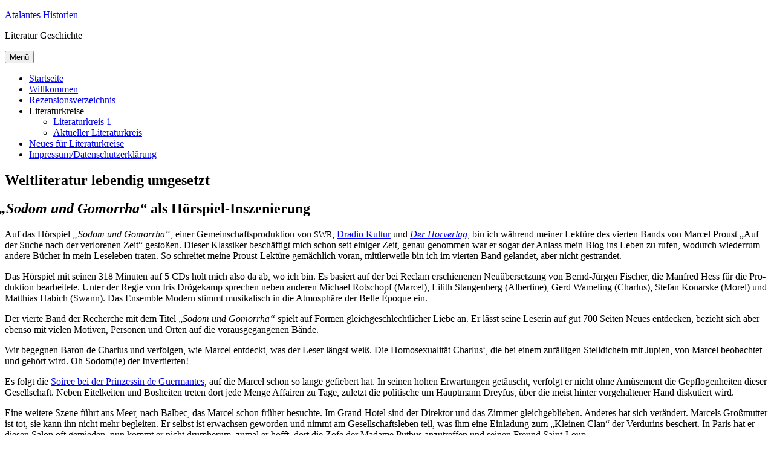

--- FILE ---
content_type: text/html; charset=UTF-8
request_url: https://atalantes.de/2020/01/hoerspiel-sodom-und-gomorrha/
body_size: 13453
content:
<!DOCTYPE html>
<html lang="de" class="no-js">
<head>
	<meta charset="UTF-8">
	<meta name="viewport" content="width=device-width, initial-scale=1.0">
	<link rel="profile" href="https://gmpg.org/xfn/11">
		<script>(function(html){html.className = html.className.replace(/\bno-js\b/,'js')})(document.documentElement);</script>
<title>Weltliteratur lebendig umgesetzt - Atalantes Historien</title>
<meta name='robots' content='max-image-preview:large' />
<link rel="alternate" type="application/rss+xml" title="Atalantes Historien &raquo; Feed" href="https://atalantes.de/feed/" />
<link rel="alternate" type="application/rss+xml" title="Atalantes Historien &raquo; Kommentar-Feed" href="https://atalantes.de/comments/feed/" />
<link rel="alternate" type="application/rss+xml" title="Atalantes Historien &raquo; Weltliteratur lebendig umgesetzt-Kommentar-Feed" href="https://atalantes.de/2020/01/hoerspiel-sodom-und-gomorrha/feed/" />
<link rel="alternate" title="oEmbed (JSON)" type="application/json+oembed" href="https://atalantes.de/wp-json/oembed/1.0/embed?url=https%3A%2F%2Fatalantes.de%2F2020%2F01%2Fhoerspiel-sodom-und-gomorrha%2F" />
<link rel="alternate" title="oEmbed (XML)" type="text/xml+oembed" href="https://atalantes.de/wp-json/oembed/1.0/embed?url=https%3A%2F%2Fatalantes.de%2F2020%2F01%2Fhoerspiel-sodom-und-gomorrha%2F&#038;format=xml" />
<style id='wp-img-auto-sizes-contain-inline-css'>
img:is([sizes=auto i],[sizes^="auto," i]){contain-intrinsic-size:3000px 1500px}
/*# sourceURL=wp-img-auto-sizes-contain-inline-css */
</style>
<style id='wp-block-library-inline-css'>
:root{--wp-block-synced-color:#7a00df;--wp-block-synced-color--rgb:122,0,223;--wp-bound-block-color:var(--wp-block-synced-color);--wp-editor-canvas-background:#ddd;--wp-admin-theme-color:#007cba;--wp-admin-theme-color--rgb:0,124,186;--wp-admin-theme-color-darker-10:#006ba1;--wp-admin-theme-color-darker-10--rgb:0,107,160.5;--wp-admin-theme-color-darker-20:#005a87;--wp-admin-theme-color-darker-20--rgb:0,90,135;--wp-admin-border-width-focus:2px}@media (min-resolution:192dpi){:root{--wp-admin-border-width-focus:1.5px}}.wp-element-button{cursor:pointer}:root .has-very-light-gray-background-color{background-color:#eee}:root .has-very-dark-gray-background-color{background-color:#313131}:root .has-very-light-gray-color{color:#eee}:root .has-very-dark-gray-color{color:#313131}:root .has-vivid-green-cyan-to-vivid-cyan-blue-gradient-background{background:linear-gradient(135deg,#00d084,#0693e3)}:root .has-purple-crush-gradient-background{background:linear-gradient(135deg,#34e2e4,#4721fb 50%,#ab1dfe)}:root .has-hazy-dawn-gradient-background{background:linear-gradient(135deg,#faaca8,#dad0ec)}:root .has-subdued-olive-gradient-background{background:linear-gradient(135deg,#fafae1,#67a671)}:root .has-atomic-cream-gradient-background{background:linear-gradient(135deg,#fdd79a,#004a59)}:root .has-nightshade-gradient-background{background:linear-gradient(135deg,#330968,#31cdcf)}:root .has-midnight-gradient-background{background:linear-gradient(135deg,#020381,#2874fc)}:root{--wp--preset--font-size--normal:16px;--wp--preset--font-size--huge:42px}.has-regular-font-size{font-size:1em}.has-larger-font-size{font-size:2.625em}.has-normal-font-size{font-size:var(--wp--preset--font-size--normal)}.has-huge-font-size{font-size:var(--wp--preset--font-size--huge)}.has-text-align-center{text-align:center}.has-text-align-left{text-align:left}.has-text-align-right{text-align:right}.has-fit-text{white-space:nowrap!important}#end-resizable-editor-section{display:none}.aligncenter{clear:both}.items-justified-left{justify-content:flex-start}.items-justified-center{justify-content:center}.items-justified-right{justify-content:flex-end}.items-justified-space-between{justify-content:space-between}.screen-reader-text{border:0;clip-path:inset(50%);height:1px;margin:-1px;overflow:hidden;padding:0;position:absolute;width:1px;word-wrap:normal!important}.screen-reader-text:focus{background-color:#ddd;clip-path:none;color:#444;display:block;font-size:1em;height:auto;left:5px;line-height:normal;padding:15px 23px 14px;text-decoration:none;top:5px;width:auto;z-index:100000}html :where(.has-border-color){border-style:solid}html :where([style*=border-top-color]){border-top-style:solid}html :where([style*=border-right-color]){border-right-style:solid}html :where([style*=border-bottom-color]){border-bottom-style:solid}html :where([style*=border-left-color]){border-left-style:solid}html :where([style*=border-width]){border-style:solid}html :where([style*=border-top-width]){border-top-style:solid}html :where([style*=border-right-width]){border-right-style:solid}html :where([style*=border-bottom-width]){border-bottom-style:solid}html :where([style*=border-left-width]){border-left-style:solid}html :where(img[class*=wp-image-]){height:auto;max-width:100%}:where(figure){margin:0 0 1em}html :where(.is-position-sticky){--wp-admin--admin-bar--position-offset:var(--wp-admin--admin-bar--height,0px)}@media screen and (max-width:600px){html :where(.is-position-sticky){--wp-admin--admin-bar--position-offset:0px}}

/*# sourceURL=wp-block-library-inline-css */
</style><style id='global-styles-inline-css'>
:root{--wp--preset--aspect-ratio--square: 1;--wp--preset--aspect-ratio--4-3: 4/3;--wp--preset--aspect-ratio--3-4: 3/4;--wp--preset--aspect-ratio--3-2: 3/2;--wp--preset--aspect-ratio--2-3: 2/3;--wp--preset--aspect-ratio--16-9: 16/9;--wp--preset--aspect-ratio--9-16: 9/16;--wp--preset--color--black: #000000;--wp--preset--color--cyan-bluish-gray: #abb8c3;--wp--preset--color--white: #fff;--wp--preset--color--pale-pink: #f78da7;--wp--preset--color--vivid-red: #cf2e2e;--wp--preset--color--luminous-vivid-orange: #ff6900;--wp--preset--color--luminous-vivid-amber: #fcb900;--wp--preset--color--light-green-cyan: #7bdcb5;--wp--preset--color--vivid-green-cyan: #00d084;--wp--preset--color--pale-cyan-blue: #8ed1fc;--wp--preset--color--vivid-cyan-blue: #0693e3;--wp--preset--color--vivid-purple: #9b51e0;--wp--preset--color--dark-gray: #1a1a1a;--wp--preset--color--medium-gray: #686868;--wp--preset--color--light-gray: #e5e5e5;--wp--preset--color--blue-gray: #4d545c;--wp--preset--color--bright-blue: #007acc;--wp--preset--color--light-blue: #9adffd;--wp--preset--color--dark-brown: #402b30;--wp--preset--color--medium-brown: #774e24;--wp--preset--color--dark-red: #640c1f;--wp--preset--color--bright-red: #ff675f;--wp--preset--color--yellow: #ffef8e;--wp--preset--gradient--vivid-cyan-blue-to-vivid-purple: linear-gradient(135deg,rgb(6,147,227) 0%,rgb(155,81,224) 100%);--wp--preset--gradient--light-green-cyan-to-vivid-green-cyan: linear-gradient(135deg,rgb(122,220,180) 0%,rgb(0,208,130) 100%);--wp--preset--gradient--luminous-vivid-amber-to-luminous-vivid-orange: linear-gradient(135deg,rgb(252,185,0) 0%,rgb(255,105,0) 100%);--wp--preset--gradient--luminous-vivid-orange-to-vivid-red: linear-gradient(135deg,rgb(255,105,0) 0%,rgb(207,46,46) 100%);--wp--preset--gradient--very-light-gray-to-cyan-bluish-gray: linear-gradient(135deg,rgb(238,238,238) 0%,rgb(169,184,195) 100%);--wp--preset--gradient--cool-to-warm-spectrum: linear-gradient(135deg,rgb(74,234,220) 0%,rgb(151,120,209) 20%,rgb(207,42,186) 40%,rgb(238,44,130) 60%,rgb(251,105,98) 80%,rgb(254,248,76) 100%);--wp--preset--gradient--blush-light-purple: linear-gradient(135deg,rgb(255,206,236) 0%,rgb(152,150,240) 100%);--wp--preset--gradient--blush-bordeaux: linear-gradient(135deg,rgb(254,205,165) 0%,rgb(254,45,45) 50%,rgb(107,0,62) 100%);--wp--preset--gradient--luminous-dusk: linear-gradient(135deg,rgb(255,203,112) 0%,rgb(199,81,192) 50%,rgb(65,88,208) 100%);--wp--preset--gradient--pale-ocean: linear-gradient(135deg,rgb(255,245,203) 0%,rgb(182,227,212) 50%,rgb(51,167,181) 100%);--wp--preset--gradient--electric-grass: linear-gradient(135deg,rgb(202,248,128) 0%,rgb(113,206,126) 100%);--wp--preset--gradient--midnight: linear-gradient(135deg,rgb(2,3,129) 0%,rgb(40,116,252) 100%);--wp--preset--font-size--small: 13px;--wp--preset--font-size--medium: 20px;--wp--preset--font-size--large: 36px;--wp--preset--font-size--x-large: 42px;--wp--preset--spacing--20: 0.44rem;--wp--preset--spacing--30: 0.67rem;--wp--preset--spacing--40: 1rem;--wp--preset--spacing--50: 1.5rem;--wp--preset--spacing--60: 2.25rem;--wp--preset--spacing--70: 3.38rem;--wp--preset--spacing--80: 5.06rem;--wp--preset--shadow--natural: 6px 6px 9px rgba(0, 0, 0, 0.2);--wp--preset--shadow--deep: 12px 12px 50px rgba(0, 0, 0, 0.4);--wp--preset--shadow--sharp: 6px 6px 0px rgba(0, 0, 0, 0.2);--wp--preset--shadow--outlined: 6px 6px 0px -3px rgb(255, 255, 255), 6px 6px rgb(0, 0, 0);--wp--preset--shadow--crisp: 6px 6px 0px rgb(0, 0, 0);}:where(.is-layout-flex){gap: 0.5em;}:where(.is-layout-grid){gap: 0.5em;}body .is-layout-flex{display: flex;}.is-layout-flex{flex-wrap: wrap;align-items: center;}.is-layout-flex > :is(*, div){margin: 0;}body .is-layout-grid{display: grid;}.is-layout-grid > :is(*, div){margin: 0;}:where(.wp-block-columns.is-layout-flex){gap: 2em;}:where(.wp-block-columns.is-layout-grid){gap: 2em;}:where(.wp-block-post-template.is-layout-flex){gap: 1.25em;}:where(.wp-block-post-template.is-layout-grid){gap: 1.25em;}.has-black-color{color: var(--wp--preset--color--black) !important;}.has-cyan-bluish-gray-color{color: var(--wp--preset--color--cyan-bluish-gray) !important;}.has-white-color{color: var(--wp--preset--color--white) !important;}.has-pale-pink-color{color: var(--wp--preset--color--pale-pink) !important;}.has-vivid-red-color{color: var(--wp--preset--color--vivid-red) !important;}.has-luminous-vivid-orange-color{color: var(--wp--preset--color--luminous-vivid-orange) !important;}.has-luminous-vivid-amber-color{color: var(--wp--preset--color--luminous-vivid-amber) !important;}.has-light-green-cyan-color{color: var(--wp--preset--color--light-green-cyan) !important;}.has-vivid-green-cyan-color{color: var(--wp--preset--color--vivid-green-cyan) !important;}.has-pale-cyan-blue-color{color: var(--wp--preset--color--pale-cyan-blue) !important;}.has-vivid-cyan-blue-color{color: var(--wp--preset--color--vivid-cyan-blue) !important;}.has-vivid-purple-color{color: var(--wp--preset--color--vivid-purple) !important;}.has-black-background-color{background-color: var(--wp--preset--color--black) !important;}.has-cyan-bluish-gray-background-color{background-color: var(--wp--preset--color--cyan-bluish-gray) !important;}.has-white-background-color{background-color: var(--wp--preset--color--white) !important;}.has-pale-pink-background-color{background-color: var(--wp--preset--color--pale-pink) !important;}.has-vivid-red-background-color{background-color: var(--wp--preset--color--vivid-red) !important;}.has-luminous-vivid-orange-background-color{background-color: var(--wp--preset--color--luminous-vivid-orange) !important;}.has-luminous-vivid-amber-background-color{background-color: var(--wp--preset--color--luminous-vivid-amber) !important;}.has-light-green-cyan-background-color{background-color: var(--wp--preset--color--light-green-cyan) !important;}.has-vivid-green-cyan-background-color{background-color: var(--wp--preset--color--vivid-green-cyan) !important;}.has-pale-cyan-blue-background-color{background-color: var(--wp--preset--color--pale-cyan-blue) !important;}.has-vivid-cyan-blue-background-color{background-color: var(--wp--preset--color--vivid-cyan-blue) !important;}.has-vivid-purple-background-color{background-color: var(--wp--preset--color--vivid-purple) !important;}.has-black-border-color{border-color: var(--wp--preset--color--black) !important;}.has-cyan-bluish-gray-border-color{border-color: var(--wp--preset--color--cyan-bluish-gray) !important;}.has-white-border-color{border-color: var(--wp--preset--color--white) !important;}.has-pale-pink-border-color{border-color: var(--wp--preset--color--pale-pink) !important;}.has-vivid-red-border-color{border-color: var(--wp--preset--color--vivid-red) !important;}.has-luminous-vivid-orange-border-color{border-color: var(--wp--preset--color--luminous-vivid-orange) !important;}.has-luminous-vivid-amber-border-color{border-color: var(--wp--preset--color--luminous-vivid-amber) !important;}.has-light-green-cyan-border-color{border-color: var(--wp--preset--color--light-green-cyan) !important;}.has-vivid-green-cyan-border-color{border-color: var(--wp--preset--color--vivid-green-cyan) !important;}.has-pale-cyan-blue-border-color{border-color: var(--wp--preset--color--pale-cyan-blue) !important;}.has-vivid-cyan-blue-border-color{border-color: var(--wp--preset--color--vivid-cyan-blue) !important;}.has-vivid-purple-border-color{border-color: var(--wp--preset--color--vivid-purple) !important;}.has-vivid-cyan-blue-to-vivid-purple-gradient-background{background: var(--wp--preset--gradient--vivid-cyan-blue-to-vivid-purple) !important;}.has-light-green-cyan-to-vivid-green-cyan-gradient-background{background: var(--wp--preset--gradient--light-green-cyan-to-vivid-green-cyan) !important;}.has-luminous-vivid-amber-to-luminous-vivid-orange-gradient-background{background: var(--wp--preset--gradient--luminous-vivid-amber-to-luminous-vivid-orange) !important;}.has-luminous-vivid-orange-to-vivid-red-gradient-background{background: var(--wp--preset--gradient--luminous-vivid-orange-to-vivid-red) !important;}.has-very-light-gray-to-cyan-bluish-gray-gradient-background{background: var(--wp--preset--gradient--very-light-gray-to-cyan-bluish-gray) !important;}.has-cool-to-warm-spectrum-gradient-background{background: var(--wp--preset--gradient--cool-to-warm-spectrum) !important;}.has-blush-light-purple-gradient-background{background: var(--wp--preset--gradient--blush-light-purple) !important;}.has-blush-bordeaux-gradient-background{background: var(--wp--preset--gradient--blush-bordeaux) !important;}.has-luminous-dusk-gradient-background{background: var(--wp--preset--gradient--luminous-dusk) !important;}.has-pale-ocean-gradient-background{background: var(--wp--preset--gradient--pale-ocean) !important;}.has-electric-grass-gradient-background{background: var(--wp--preset--gradient--electric-grass) !important;}.has-midnight-gradient-background{background: var(--wp--preset--gradient--midnight) !important;}.has-small-font-size{font-size: var(--wp--preset--font-size--small) !important;}.has-medium-font-size{font-size: var(--wp--preset--font-size--medium) !important;}.has-large-font-size{font-size: var(--wp--preset--font-size--large) !important;}.has-x-large-font-size{font-size: var(--wp--preset--font-size--x-large) !important;}
/*# sourceURL=global-styles-inline-css */
</style>

<style id='classic-theme-styles-inline-css'>
/*! This file is auto-generated */
.wp-block-button__link{color:#fff;background-color:#32373c;border-radius:9999px;box-shadow:none;text-decoration:none;padding:calc(.667em + 2px) calc(1.333em + 2px);font-size:1.125em}.wp-block-file__button{background:#32373c;color:#fff;text-decoration:none}
/*# sourceURL=/wp-includes/css/classic-themes.min.css */
</style>
<link rel='stylesheet' id='stcr-font-awesome-css' href='https://atalantes.de/wp-content/plugins/subscribe-to-comments-reloaded/includes/css/font-awesome.min.css?ver=6.9' media='all' />
<link rel='stylesheet' id='stcr-style-css' href='https://atalantes.de/wp-content/plugins/subscribe-to-comments-reloaded/includes/css/stcr-style.css?ver=6.9' media='all' />
<link rel='stylesheet' id='nsc_bar_nice-cookie-consent-css' href='https://atalantes.de/wp-content/plugins/beautiful-and-responsive-cookie-consent/public/cookieNSCconsent.min.css?ver=4.9.2' media='all' />
<link rel='stylesheet' id='parent-style-css' href='https://atalantes.de/wp-content/themes/twentysixteen/style.css?ver=6.9' media='all' />
<link rel='stylesheet' id='child-theme-css-css' href='https://atalantes.de/wp-content/themes/my2016/style.css?ver=6.9' media='all' />
<link rel='stylesheet' id='genericons-css' href='https://atalantes.de/wp-content/themes/twentysixteen/genericons/genericons.css?ver=20201208' media='all' />
<link rel='stylesheet' id='twentysixteen-style-css' href='https://atalantes.de/wp-content/themes/my2016/style.css?ver=20250715' media='all' />
<link rel='stylesheet' id='twentysixteen-block-style-css' href='https://atalantes.de/wp-content/themes/twentysixteen/css/blocks.css?ver=20240817' media='all' />
<style id='wp-typography-custom-inline-css'>
sup{vertical-align: 60%;font-size: 75%;line-height: 100%}sub{vertical-align: -10%;font-size: 75%;line-height: 100%}.amp{font-family: Baskerville, "Goudy Old Style", "Palatino", "Book Antiqua", "Warnock Pro", serif;font-weight: normal;font-style: italic;font-size: 1.1em;line-height: 1em}.caps{font-size: 90%}.dquo{margin-left:-.40em}.quo{margin-left:-.2em}
/*# sourceURL=wp-typography-custom-inline-css */
</style>
<style id='wp-typography-safari-font-workaround-inline-css'>
body {-webkit-font-feature-settings: "liga";font-feature-settings: "liga";-ms-font-feature-settings: normal;}
/*# sourceURL=wp-typography-safari-font-workaround-inline-css */
</style>
<script src="https://atalantes.de/wp-includes/js/jquery/jquery.min.js?ver=3.7.1" id="jquery-core-js"></script>
<script src="https://atalantes.de/wp-includes/js/jquery/jquery-migrate.min.js?ver=3.4.1" id="jquery-migrate-js"></script>
<script id="twentysixteen-script-js-extra">
var screenReaderText = {"expand":"Untermen\u00fc \u00f6ffnen","collapse":"Untermen\u00fc schlie\u00dfen"};
//# sourceURL=twentysixteen-script-js-extra
</script>
<script src="https://atalantes.de/wp-content/themes/twentysixteen/js/functions.js?ver=20230629" id="twentysixteen-script-js" defer data-wp-strategy="defer"></script>
<link rel="https://api.w.org/" href="https://atalantes.de/wp-json/" /><link rel="alternate" title="JSON" type="application/json" href="https://atalantes.de/wp-json/wp/v2/posts/8201" /><link rel="EditURI" type="application/rsd+xml" title="RSD" href="https://atalantes.de/xmlrpc.php?rsd" />
<meta name="generator" content="WordPress 6.9" />
<link rel="canonical" href="https://atalantes.de/2020/01/hoerspiel-sodom-und-gomorrha/" />
<link rel='shortlink' href='https://atalantes.de/?p=8201' />
<style type='text/css'>.rp4wp-related-posts ul{width:100%;padding:0;margin:0;float:left;}
.rp4wp-related-posts ul>li{list-style:none;padding:0;margin:0;padding-bottom:20px;clear:both;}
.rp4wp-related-posts ul>li>p{margin:0;padding:0;}
.rp4wp-related-post-image{width:35%;padding-right:25px;-moz-box-sizing:border-box;-webkit-box-sizing:border-box;box-sizing:border-box;float:left;}</style>
<style>.recentcomments a{display:inline !important;padding:0 !important;margin:0 !important;}</style><link rel="icon" href="https://atalantes.de/wp-content/uploads/2016/09/cropped-fav-32x32.png" sizes="32x32" />
<link rel="icon" href="https://atalantes.de/wp-content/uploads/2016/09/cropped-fav-192x192.png" sizes="192x192" />
<link rel="apple-touch-icon" href="https://atalantes.de/wp-content/uploads/2016/09/cropped-fav-180x180.png" />
<meta name="msapplication-TileImage" content="https://atalantes.de/wp-content/uploads/2016/09/cropped-fav-270x270.png" />
</head>

<body class="wp-singular post-template-default single single-post postid-8201 single-format-standard wp-embed-responsive wp-theme-twentysixteen wp-child-theme-my2016 group-blog">
<div id="page" class="site">
	<div class="site-inner">
		<a class="skip-link screen-reader-text" href="#content">
			Zum Inhalt springen		</a>

		<header id="masthead" class="site-header">
			<div class="site-header-main">
				<div class="site-branding">
																					<p class="site-title"><a href="https://atalantes.de/" rel="home" >Atalantes Historien</a></p>
												<p class="site-description">Literatur Geschichte</p>
									</div><!-- .site-branding -->

									<button id="menu-toggle" class="menu-toggle">Menü</button>

					<div id="site-header-menu" class="site-header-menu">
													<nav id="site-navigation" class="main-navigation" aria-label="Primäres Menü">
								<div class="menu-menue-1-container"><ul id="menu-menue-1" class="primary-menu"><li id="menu-item-4749" class="menu-item menu-item-type-custom menu-item-object-custom menu-item-home menu-item-4749"><a href="http://atalantes.de/">Startseite</a></li>
<li id="menu-item-4750" class="menu-item menu-item-type-post_type menu-item-object-page menu-item-4750"><a href="https://atalantes.de/ueber/">Willkommen</a></li>
<li id="menu-item-4751" class="menu-item menu-item-type-post_type menu-item-object-page menu-item-4751"><a href="https://atalantes.de/bucherverzeichnis/">Rezensionsverzeichnis</a></li>
<li id="menu-item-7653" class="menu-item menu-item-type-custom menu-item-object-custom menu-item-has-children menu-item-7653"><a>Literaturkreise</a>
<ul class="sub-menu">
	<li id="menu-item-7654" class="menu-item menu-item-type-post_type menu-item-object-page menu-item-7654"><a href="https://atalantes.de/literaturkreis-1/">Literaturkreis 1</a></li>
	<li id="menu-item-7655" class="menu-item menu-item-type-post_type menu-item-object-page menu-item-7655"><a href="https://atalantes.de/literaturkreis-2-neuerscheinungen/">Aktueller Literaturkreis</a></li>
</ul>
</li>
<li id="menu-item-4753" class="menu-item menu-item-type-post_type menu-item-object-page menu-item-4753"><a href="https://atalantes.de/lesestoff-fur-lesekreise/">Neues für Literaturkreise</a></li>
<li id="menu-item-4754" class="menu-item menu-item-type-post_type menu-item-object-page menu-item-privacy-policy menu-item-4754"><a rel="privacy-policy" href="https://atalantes.de/impressum/">Impressum/Datenschutzerklärung</a></li>
</ul></div>							</nav><!-- .main-navigation -->
						
											</div><!-- .site-header-menu -->
							</div><!-- .site-header-main -->

					</header><!-- .site-header -->

		<div id="content" class="site-content">

<div id="primary" class="content-area">
	<main id="main" class="site-main">
		
<article id="post-8201" class="post-8201 post type-post status-publish format-standard hentry category-lauter-lob category-proust category-rezension tag-albertine tag-balbec tag-band-4 tag-dreyfus tag-gesellschaft tag-grand-hotel tag-homosexualitaet tag-hoerspiel tag-neuuebersetzung tag-proust tag-sodom-und-gomorrha tag-verdurin">
	<header class="entry-header">
		<h1 class="entry-title">Weltliteratur lebendig umgesetzt</h1>	</header><!-- .entry-header -->

	
	
	<div class="entry-content">
		<h2><em><span class="dquo">„</span>Sodom und Gomorrha“</em> als Hörspiel-Inszenierung</h2>
<p><a href="https://www.randomhouse.de/Hoerbuch/Sodom-und-Gomorrha/Marcel-Proust/der-Hoerverlag/e501885.rhd" target="_blank" rel="noopener noreferrer"><img fetchpriority="high" decoding="async" class="alignleft wp-image-8203 size-medium" src="https://atalantes.de/wp-content/uploads/2020/01/Hörspiel-Proust-S-300x300.jpg" alt width="300" height="300" srcset="https://atalantes.de/wp-content/uploads/2020/01/Hörspiel-Proust-S-300x300.jpg 300w, https://atalantes.de/wp-content/uploads/2020/01/Hörspiel-Proust-S-150x150.jpg 150w, https://atalantes.de/wp-content/uploads/2020/01/Hörspiel-Proust-S.jpg 350w" sizes="(max-width: 300px) 85vw, 300px"></a>Auf das Hör­spiel <em>„So­dom und Go­mor­rha“</em>, ei­ner Ge­mein­schafts­pro­duk­ti­on von <span class="caps">SWR</span>, <a href="http://hoerspiele.dra.de/vollinfo.php?dukey=4949489&amp;vi=3&amp;SID" target="_blank" rel="noopener noreferrer">Dra­dio Kul­tur</a> und <a href="https://www.randomhouse.de/Hoerbuch/Sodom-und-Gomorrha/Marcel-Proust/der-Hoerverlag/e501885.rhd" target="_blank" rel="noopener noreferrer"><em>Der Hör­ver­lag</em></a>, bin ich wäh­rend mei­ner Lek­tü­re des vier­ten Bands von Mar­cel Proust „Auf der Su­che nach der ver­lo­re­nen Zeit“ ge­sto­ßen. Die­ser Klas­si­ker be­schäf­tigt mich schon seit ei­ni­ger Zeit, ge­nau ge­nom­men war er so­gar der An­lass mein Blog ins Le­ben zu ru­fen, wo­durch wie­der­rum an­de­re Bü­cher in mein Le­se­le­ben tra­ten. So schrei­tet mei­ne Proust-Lek­tü­re ge­mäch­lich vor­an, mitt­ler­wei­le bin ich im vier­ten Band ge­lan­det, aber nicht gestrandet.</p>
<p>Das Hör­spiel mit sei­nen 318 Mi­nu­ten auf 5 CDs holt mich al­so da ab, wo ich bin. Es ba­siert auf der bei Re­clam er­schie­ne­nen Neu­über­set­zung von Bernd-Jür­gen Fi­scher, die Man­fred Hess für die Pro­duk­ti­on be­ar­bei­te­te. Un­ter der Re­gie von Iris Drö­ge­kamp spre­chen ne­ben an­de­ren Mi­cha­el Rot­schopf (Mar­cel), Li­lith Stan­gen­berg (Al­ber­ti­ne), Gerd Wa­me­ling (Char­lus), Ste­fan Ko­nar­s­ke (Mo­rel) und Mat­thi­as Ha­bich (Swann). Das En­sem­ble Mo­dern stimmt mu­si­ka­lisch in die At­mo­sphä­re der Bel­le Épo­que&nbsp;ein.</p>
<p>Der vier­te Band der Re­cher­che mit dem Ti­tel „<em>So­dom und Go­mor­rha“</em> spielt auf For­men gleich­ge­schlecht­li­cher Lie­be an. Er lässt sei­ne Le­se­rin auf gut 700 Sei­ten Neu­es ent­de­cken, be­zieht sich aber eben­so mit vie­len Mo­ti­ven, Per­so­nen und Or­ten auf die vor­aus­ge­gan­ge­nen Bände.</p>
<p>Wir be­geg­nen Ba­ron de Char­lus und ver­fol­gen, wie Mar­cel ent­deckt, was<span id="more-8201"></span> der Le­ser längst weiß. Die Ho­mo­se­xua­li­tät Char­lus‘, die bei ei­nem zu­fäl­li­gen Stell­dich­ein mit Ju­pi­en, von Mar­cel be­ob­ach­tet und ge­hört wird. Oh Sodom(ie) der Invertierten!</p>
<p>Es folgt die <a href="https://atalantes.de/2020/01/proust-sodom-und-gomorrha-soiree-guermantes/" target="_blank" rel="noopener noreferrer">Soi­ree bei der Prin­zes­sin de Guer­man­tes</a>, auf die Mar­cel schon so lan­ge ge­fie­bert hat. In sei­nen ho­hen Er­war­tun­gen ge­täuscht, ver­folgt er nicht oh­ne Amü­se­ment die Ge­pflo­gen­hei­ten die­ser Ge­sell­schaft. Ne­ben Ei­tel­kei­ten und Bos­hei­ten tre­ten dort je­de Men­ge Af­fai­ren zu Ta­ge, zu­letzt die po­li­ti­sche um Haupt­mann Drey­fus, über die meist hin­ter vor­ge­hal­te­ner Hand dis­ku­tiert wird.</p>
<p>Ei­ne wei­te­re Sze­ne führt ans Meer, nach Bal­bec, das Mar­cel schon frü­her be­such­te. Im Grand-Ho­tel sind der Di­rek­tor und das Zim­mer gleich­ge­blie­ben. An­de­res hat sich ver­än­dert. Mar­cels Groß­mutter ist tot, sie kann ihn nicht mehr be­glei­ten. Er selbst ist er­wach­sen ge­wor­den und nimmt am Ge­sell­schafts­le­ben teil, was ihm ei­ne Ein­la­dung zum „Klei­nen Clan“ der Ver­durins be­schert. In Pa­ris hat er die­sen Sa­lon oft ge­mie­den, nun kommt er nicht drum­her­um, zu­mal er hofft, dort die Zo­fe der Ma­dame Put­bus an­zu­tref­fen und sei­nen Freund Saint-Loup.</p>
<p>Wie­der in Pa­ris ver­fol­gen wir, wie Al­ber­ti­ne den ar­men Mar­cel der War­te­qual aus­setzt. Spä­ter wird der hin­ge­hal­te­ne Lieb­ha­ber noch mehr zu lei­den ha­ben. Er ver­däch­tigt Al­ber­ti­ne der Un­treue, aus­ge­rech­net mit An­drée, ei­ner Frau. Gomorrha!</p>
<p>Es ist ei­ne Her­aus­for­de­rung, die kom­ple­xe Struk­tur der Re­cher­che in ein Hör­spiel um­zu­set­zen. Der ste­te Wech­sel vom Er­in­nern­den-Ich, das in ver­schie­de­ne Sta­di­en sei­ner Ver­gan­gen­heit ein­taucht, zum Han­deln­den-Ich cha­rak­te­ri­sie­ren den Ro­man. Das Hör­spiel hin­ge­gen setzt stark auf Hand­lungs­se­quen­zen, die von Text­le­sun­gen un­ter­bro­chen wer­den. Der Um­fang des Ori­gi­nals for­dert zwangs­läu­fig Kür­zun­gen. Wäh­rend al­so Le­sun­gen aus der Fi­scher-Über­set­zung in die Sze­nen ein­füh­ren, meist be­glei­tet durch das Krat­zen ei­ner Fe­der, bil­den Dia­lo­ge den Schwer­punkt. Ih­nen kommt der mo­der­ne Ton der Neu­über­set­zung zu Gu­te, er klingt spon­tan und all­tags­nah. Ge­wöh­nungs­be­dürf­tig war in mei­nen Oh­ren die Stim­me, die Li­lith Stan­gen­berg Al­ber­ti­ne ver­leiht. Ihr ho­her Klein­mäd­chen­ton passt zwar zur vor­ge­gau­kel­ten Nai­vi­tät, in der Al­ber­ti­ne ih­re Ge­ris­sen­heit ver­birgt, ist aber auf Dau­er ener­vie­rend. Die an­de­ren Stim­men, her­vor­zu­he­ben sei­en be­son­ders Mi­cha­el Rot­schopf als Er­zäh­ler und Gerd Wa­me­ling als Ba­ron de Char­lus, ent­spre­chen sehr gut ih­ren Rol­len. Hin­ter­grund­ge­räu­sche wie Re­gen, Schrit­te, Vo­gel­ge­zwit­scher ma­chen die Sze­nen le­ben­dig. Die mu­si­ka­li­sche Un­ter­ma­lung hin­ge­gen ge­rät bis­wei­len et­was pathetisch.</p>
<p>Doch dies sind nur ge­rin­ge Ein­wän­de ge­gen die sehr ge­lun­ge­ne Hör­spiel-Um­set­zung des vier­ten Bands der Re­cher­che. Da in <em>„So­dom und Go­mor­rha“</em> die wich­ti­gen The­men­be­rei­che des Ge­samt­werks zu fin­den sind, kann das Hör­spiel auch der ers­ten Be­geg­nung die­nen und in das be­rühm­te Werk Mar­cel Prousts ein­stim­men. Oder auch die­je­ni­gen Proust-Le­ser, die zwi­schen den Zei­len vom Kurs ab­ge­kom­men ist, er­neut zu Proust‘schen Ge­fil­den führen.</p>
<p>Mar­cel Proust, <a href="https://www.randomhouse.de/Hoerbuch/Sodom-und-Gomorrha/Marcel-Proust/der-Hoerverlag/e501885.rhd" target="_blank" rel="noopener noreferrer">So­dom und Go­mor­rha</a>, Hör­spiel, der Hör­ver­lag&nbsp;2018</p>
	</div><!-- .entry-content -->

	<footer class="entry-footer">
		<span class="byline"><span class="screen-reader-text">Autor </span><span class="author vcard"><a class="url fn n" href="https://atalantes.de/author/atalante/">Atalante</a></span></span><span class="posted-on"><span class="screen-reader-text">Veröffentlicht am </span><a href="https://atalantes.de/2020/01/hoerspiel-sodom-und-gomorrha/" rel="bookmark"><time class="entry-date published" datetime="2020-01-24T17:51:56+01:00">24. Januar 2020</time><time class="updated" datetime="2024-02-01T14:03:42+01:00">1. Februar 2024</time></a></span><span class="cat-links"><span class="screen-reader-text">Kategorien </span><a href="https://atalantes.de/category/rezension/lauter-lob/" rel="category tag">Lauter Lob</a>, <a href="https://atalantes.de/category/proust/" rel="category tag">Proust</a>, <a href="https://atalantes.de/category/rezension/" rel="category tag">Rezensionen</a></span><span class="tags-links"><span class="screen-reader-text">Schlagwörter </span><a href="https://atalantes.de/tag/albertine/" rel="tag">Albertine</a>, <a href="https://atalantes.de/tag/balbec/" rel="tag">Balbec</a>, <a href="https://atalantes.de/tag/band-4/" rel="tag">Band 4</a>, <a href="https://atalantes.de/tag/dreyfus/" rel="tag">Dreyfus</a>, <a href="https://atalantes.de/tag/gesellschaft/" rel="tag">Gesellschaft</a>, <a href="https://atalantes.de/tag/grand-hotel/" rel="tag">Grand-Hôtel</a>, <a href="https://atalantes.de/tag/homosexualitaet/" rel="tag">Homosexualität</a>, <a href="https://atalantes.de/tag/hoerspiel/" rel="tag">Hörspiel</a>, <a href="https://atalantes.de/tag/neuuebersetzung/" rel="tag">Neuübersetzung</a>, <a href="https://atalantes.de/tag/proust/" rel="tag">Proust</a>, <a href="https://atalantes.de/tag/sodom-und-gomorrha/" rel="tag">Sodom und Gomorrha</a>, <a href="https://atalantes.de/tag/verdurin/" rel="tag">Verdurin</a></span>			</footer><!-- .entry-footer -->
</article><!-- #post-8201 -->

<div id="comments" class="comments-area">

	
	
		<div id="respond" class="comment-respond">
		<h2 id="reply-title" class="comment-reply-title">Schreibe einen Kommentar <small><a rel="nofollow" id="cancel-comment-reply-link" href="/2020/01/hoerspiel-sodom-und-gomorrha/#respond" style="display:none;">Antwort abbrechen</a></small></h2><form action="https://atalantes.de/wp-comments-post.php" method="post" id="commentform" class="comment-form"><p class="comment-notes"><span id="email-notes">Deine E-Mail-Adresse wird nicht veröffentlicht.</span> <span class="required-field-message">Erforderliche Felder sind mit <span class="required">*</span> markiert</span></p><p class="comment-form-comment"><label for="comment">Kommentar <span class="required">*</span></label> <textarea autocomplete="new-password"  id="e2481263ac"  name="e2481263ac"   cols="45" rows="8" maxlength="65525" required></textarea><textarea id="comment" aria-label="hp-comment" aria-hidden="true" name="comment" autocomplete="new-password" style="padding:0 !important;clip:rect(1px, 1px, 1px, 1px) !important;position:absolute !important;white-space:nowrap !important;height:1px !important;width:1px !important;overflow:hidden !important;" tabindex="-1"></textarea><script data-noptimize>document.getElementById("comment").setAttribute( "id", "a97c452141e659a254cfb5446151769e" );document.getElementById("e2481263ac").setAttribute( "id", "comment" );</script></p><p class="comment-form-author"><label for="author">Name <span class="required">*</span></label> <input id="author" name="author" type="text" value="" size="30" maxlength="245" autocomplete="name" required /></p>
<p class="comment-form-email"><label for="email">E-Mail-Adresse <span class="required">*</span></label> <input id="email" name="email" type="email" value="" size="30" maxlength="100" aria-describedby="email-notes" autocomplete="email" required /></p>
<p class="comment-form-url"><label for="url">Website</label> <input id="url" name="url" type="url" value="" size="30" maxlength="200" autocomplete="url" /></p>
<p><label for="wpcaptcha_captcha">Are you human? Please solve: <img class="wpcaptcha-captcha-img" style="vertical-align: text-top;" src="[data-uri]" alt="Captcha" /><input class="input" type="text" size="3" name="wpcaptcha_captcha[7177]" id="wpcaptcha_captcha" value=""/><input type="hidden" name="wpcaptcha_captcha_token[7177]" id="wpcaptcha_captcha_token" value="bf2116896e8bbba444cae4a695a5782b" /></label></p><br /><p class="form-submit"><input name="submit" type="submit" id="submit" class="submit" value="Kommentar abschicken" /> <input type='hidden' name='comment_post_ID' value='8201' id='comment_post_ID' />
<input type='hidden' name='comment_parent' id='comment_parent' value='0' />
</p><style type='text/css'>.stcr-hidden{display: none !important;}</style><div class='stcr-form stcr-hidden'><p><label for='subscribe-reloaded'><input style='width:30px' type='checkbox' name='subscribe-reloaded' id='subscribe-reloaded' value='yes' /> E-Mail-Benachrichtigung bei weiteren Kommentaren.Auch möglich: <a href='https://atalantes.de/comment-subscriptions/?srp=8201&amp;srk=0be3335f1acbbd50809c9eb7e8635ce6&amp;sra=s&amp;srsrc=f'>Abo ohne Kommentar</a>.</label></p></div></form>	</div><!-- #respond -->
	
</div><!-- .comments-area -->

	<nav class="navigation post-navigation" aria-label="Beiträge">
		<h2 class="screen-reader-text">Beitragsnavigation</h2>
		<div class="nav-links"><div class="nav-previous"><a href="https://atalantes.de/2020/01/proust-sodom-und-gomorrha-soiree-guermantes/" rel="prev"><span class="meta-nav" aria-hidden="true">Zurück</span> <span class="screen-reader-text">Vorheriger Beitrag:</span> <span class="post-title">Proust – Sodom und Israel</span></a></div><div class="nav-next"><a href="https://atalantes.de/2020/04/hanns-josef-ortheil-der-von-den-loewen-traeumte/" rel="next"><span class="meta-nav" aria-hidden="true">Weiter</span> <span class="screen-reader-text">Nächster Beitrag:</span> <span class="post-title">Literatur und Literaten in der Lagune</span></a></div></div>
	</nav>
	</main><!-- .site-main -->

	
</div><!-- .content-area -->


	<aside id="secondary" class="sidebar widget-area">
		<section id="text-4" class="widget widget_text"><h2 class="widget-title">Neu rezensiert</h2>			<div class="textwidget"><ul>
<li style="list-style-type: none;">
<ul>
<li>Kers­tin Hol­zer, <a href="https://atalantes.de/2026/01/kerstin-holzer-monascella-monika-mann-und-ihr-leben-auf-capriversuch-einer-selbstbefreiung/">Mo­nas­cel­la</a></li>
<li>Kers­tin Hol­zer, <a href="https://atalantes.de/2025/12/idyll-mit-hund/">Tho­mas Mann macht Ferien</a></li>
<li>Ne­lio Bie­der­mann, <a href="https://atalantes.de/2025/11/nelio-biedermann-lazar/" target="_blank" rel="noopener">Lá­zár</a></li>
<li>Lau­ra Evans, <a href="https://atalantes.de/2025/10/laura-evans-atlas-der-kunstverbrechen/">At­las der Kunstverbrechen</a></li>
<li>Ve­re­na Keß­ler, <a href="https://atalantes.de/2025/10/verena-kessler-gym/" target="_blank" rel="noopener">Gym</a></li>
<li>Se­li­na Ho­lešin­sky, <a href="https://atalantes.de/2025/08/selina-holesinsky-schaltiere-am-waldboden/">Schal­tie­re am Waldboden</a></li>
</ul>
</li>
</ul>
</div>
		</section><section id="mostreadpostswidget-2" class="widget widget_mostreadpostswidget"><h2 class="widget-title">Häufig gelesen </h2><ul class="mlrp_ul">
        <li><a title="Die Wand - Innere Emigration oder radikale Selbstbestimmung" href="https://atalantes.de/2012/11/die-wand-innere-emigration-oder-radikale-selbstbestimmung/">Die Wand - Innere Emigration oder radikale Selbstbestimmung</a>
					<span class="most_and_least_read_posts_hits"></span>
          
				</li>
        <li><a title="Lesen und darüber reden – Ein Ratgeber für Lesekreise " href="https://atalantes.de/2011/06/lesen-und-daruber-reden-%e2%80%93-ein-ratgeber-fur-lesekreise/">Lesen und darüber reden – Ein Ratgeber für Lesekreise </a>
					<span class="most_and_least_read_posts_hits"></span>
          
				</li>
        <li><a title="Die Traumblätter des Trafikanten" href="https://atalantes.de/2013/04/die-traumblatter-des-trafikanten/">Die Traumblätter des Trafikanten</a>
					<span class="most_and_least_read_posts_hits"></span>
          
				</li>
        <li><a title="Tschick und Maik auf Lada-Tour" href="https://atalantes.de/2011/02/tschick-und-maik-auf-lada-tour/">Tschick und Maik auf Lada-Tour</a>
					<span class="most_and_least_read_posts_hits"></span>
          
				</li>
        <li><a title="Zwischen Kanälen und Karpfenluftmatratzen" href="https://atalantes.de/2012/07/zwischen-kanalen-und-karpfenluftmatratzen/">Zwischen Kanälen und Karpfenluftmatratzen</a>
					<span class="most_and_least_read_posts_hits"></span>
          
				</li></ul>
		<div style="clear:both;"></div></section><section id="recent-comments-3" class="widget widget_recent_comments"><h2 class="widget-title">Neuste Kommentare</h2><nav aria-label="Neuste Kommentare"><ul id="recentcomments"><li class="recentcomments"><span class="comment-author-link"><a href="http://atalantes.de" class="url" rel="ugc">Atalante</a></span> bei <a href="https://atalantes.de/2024/05/nele-pollatschek-kleine-probleme/#comment-14163"><span class="dquo">„</span>Vielleicht bin ich auch nur eine Nieze aus Plastik?“</a></li><li class="recentcomments"><span class="comment-author-link">Mª Eugenia</span> bei <a href="https://atalantes.de/2024/05/nele-pollatschek-kleine-probleme/#comment-14162"><span class="dquo">„</span>Vielleicht bin ich auch nur eine Nieze aus Plastik?“</a></li><li class="recentcomments"><span class="comment-author-link"><a href="http://atalantes.de" class="url" rel="ugc">Atalante</a></span> bei <a href="https://atalantes.de/2023/12/elfi-conrad-schneeflocken-wie-feuer/#comment-14160">Verbotene Liebe</a></li><li class="recentcomments"><span class="comment-author-link"><a href="https://mittelhaus.com/" class="url" rel="ugc external nofollow">Margret Hövermann_Mittelhaus</a></span> bei <a href="https://atalantes.de/2023/12/elfi-conrad-schneeflocken-wie-feuer/#comment-14159">Verbotene Liebe</a></li><li class="recentcomments"><span class="comment-author-link"><a href="http://atalantes.de" class="url" rel="ugc">Atalante</a></span> bei <a href="https://atalantes.de/2015/02/michel-houellebecq-unterwerfung/#comment-14157">Die Konvertiten</a></li></ul></nav></section><section id="search-3" class="widget widget_search"><h2 class="widget-title">Suche:</h2>
<form role="search" method="get" class="search-form" action="https://atalantes.de/">
	<label>
		<span class="screen-reader-text">
			Suche nach:		</span>
		<input type="search" class="search-field" placeholder="Suchen …" value="" name="s" />
	</label>
	<button type="submit" class="search-submit"><span class="screen-reader-text">
		Suchen	</span></button>
</form>
</section><section id="categories-3" class="widget widget_categories"><h2 class="widget-title">Kategorien</h2><nav aria-label="Kategorien">
			<ul>
					<li class="cat-item cat-item-1"><a href="https://atalantes.de/category/allgemein/">Allgemein</a>
</li>
	<li class="cat-item cat-item-8"><a href="https://atalantes.de/category/literaturkreis/">Literaturkreis</a>
</li>
	<li class="cat-item cat-item-11"><a href="https://atalantes.de/category/literaturpreis/">Literaturpreis</a>
</li>
	<li class="cat-item cat-item-16"><a href="https://atalantes.de/category/proust/">Proust</a>
</li>
	<li class="cat-item cat-item-3"><a href="https://atalantes.de/category/rezension/">Rezensionen</a>
<ul class='children'>
	<li class="cat-item cat-item-57"><a href="https://atalantes.de/category/rezension/gut-zu-lesen/">Gut zu lesen</a>
</li>
	<li class="cat-item cat-item-33"><a href="https://atalantes.de/category/rezension/lauter-lob/">Lauter Lob</a>
</li>
	<li class="cat-item cat-item-34"><a href="https://atalantes.de/category/rezension/viele-verrisse/">Viele Verrisse</a>
</li>
</ul>
</li>
			</ul>

			</nav></section><section id="simple-links-2" class="widget sl-links-main"><h2 class="widget-title">Blogroll</h2><ul class="simple-links-list simple-links-2-list" id="simple-links-2-list"><li class="simple-links-item simple-links-widget-item" id="link-3326"><a href="http://radiergummi.wordpress.com/" title="" target="_blank" >aus.gelesen</a></li><li class="simple-links-item simple-links-widget-item" id="link-6151"><a href="http://whatchareadin.de" title="" target="_blank" >whatchareadin</a></li><li class="simple-links-item simple-links-widget-item" id="link-9486"><a href="https://centibastelt.blogspot.com/" title="" target="_blank" >Centi bastelt</a></li><li class="simple-links-item simple-links-widget-item" id="link-9481"><a href="https://kaffeehaussitzer.de/" title="" target="_blank" >kaffeehaussitzer</a></li><li class="simple-links-item simple-links-widget-item" id="link-9491"><a href="https://birgit-boellinger.com/" title="" target="_blank" >Birgit Böllinger</a></li><li class="simple-links-item simple-links-widget-item" id="link-9768"><a href="https://literaturleuchtet.wordpress.com/" title="">literaturleuchtet</a></li><li class="simple-links-item simple-links-widget-item" id="link-9849"><a href="https://www.lesenmitlinks.de/" title="">Lesen mit Links</a></li><li class="simple-links-item simple-links-widget-item" id="link-9851"><a href="https://www.intellectures.de/" title="">intellectures</a></li><li class="simple-links-item simple-links-widget-item" id="link-3327"><a href="https://www.bonaventura.blog/" title="" target="_blank" >Bonaventura</a></li><li class="simple-links-item simple-links-widget-item" id="link-4035"><a href="http://dasgrauesofa.wordpress.com" title="" target="_blank" >Das graue Sofa</a></li><li class="simple-links-item simple-links-widget-item" id="link-3337"><a href="http://www.glasperlenspiel13.com" title="" target="_blank" >glasperlenspiel13</a></li><li class="simple-links-item simple-links-widget-item" id="link-3338"><a href="http://lesarten.com" title="" target="_blank" >Lesarten</a></li><li class="simple-links-item simple-links-widget-item" id="link-4956"><a href="http://www.54books.de" title="" target="_blank" >54books</a></li><li class="simple-links-item simple-links-widget-item" id="link-5090"><a href="http://www.kiwi-verlag.de/blog/" title="" target="_blank" >Kiwi-Blog</a></li><li class="simple-links-item simple-links-widget-item" id="link-3339"><a href="http://www.lesefieber.ch/" title="" target="_blank" >lesefieber.ch</a></li><li class="simple-links-item simple-links-widget-item" id="link-3341"><a href="http://www.litaffin.de/" title="" target="_blank" >litaffin</a></li><li class="simple-links-item simple-links-widget-item" id="link-3342"><a href="http://www.literaturkritik.de/public/welcome.php" title="" target="_blank" >literaturkritik</a></li><li class="simple-links-item simple-links-widget-item" id="link-5094"><a href="http://www.hundertvierzehn.de" title="" target="_blank" >S. Fischers 114</a></li><li class="simple-links-item simple-links-widget-item" id="link-5092"><a href="http://www.logbuch-suhrkamp.de" title="" target="_blank" >Suhrkamp-Logbuch</a></li></ul><!-- End .simple-links-list --></section><section id="meta-3" class="widget widget_meta"><h2 class="widget-title">Meta</h2><nav aria-label="Meta">
		<ul>
						<li><a href="https://atalantes.de/wp-login.php">Anmelden</a></li>
			<li><a href="https://atalantes.de/feed/">Feed der Einträge</a></li>
			<li><a href="https://atalantes.de/comments/feed/">Kommentar-Feed</a></li>

			<li><a href="https://de.wordpress.org/">WordPress.org</a></li>
		</ul>

		</nav></section>	</aside><!-- .sidebar .widget-area -->

		</div><!-- .site-content -->

		<footer id="colophon" class="site-footer">
							<nav class="main-navigation" aria-label="Primäres Footer-Menü">
					<div class="menu-menue-1-container"><ul id="menu-menue-2" class="primary-menu"><li class="menu-item menu-item-type-custom menu-item-object-custom menu-item-home menu-item-4749"><a href="http://atalantes.de/">Startseite</a></li>
<li class="menu-item menu-item-type-post_type menu-item-object-page menu-item-4750"><a href="https://atalantes.de/ueber/">Willkommen</a></li>
<li class="menu-item menu-item-type-post_type menu-item-object-page menu-item-4751"><a href="https://atalantes.de/bucherverzeichnis/">Rezensionsverzeichnis</a></li>
<li class="menu-item menu-item-type-custom menu-item-object-custom menu-item-has-children menu-item-7653"><a>Literaturkreise</a>
<ul class="sub-menu">
	<li class="menu-item menu-item-type-post_type menu-item-object-page menu-item-7654"><a href="https://atalantes.de/literaturkreis-1/">Literaturkreis 1</a></li>
	<li class="menu-item menu-item-type-post_type menu-item-object-page menu-item-7655"><a href="https://atalantes.de/literaturkreis-2-neuerscheinungen/">Aktueller Literaturkreis</a></li>
</ul>
</li>
<li class="menu-item menu-item-type-post_type menu-item-object-page menu-item-4753"><a href="https://atalantes.de/lesestoff-fur-lesekreise/">Neues für Literaturkreise</a></li>
<li class="menu-item menu-item-type-post_type menu-item-object-page menu-item-privacy-policy menu-item-4754"><a rel="privacy-policy" href="https://atalantes.de/impressum/">Impressum/Datenschutzerklärung</a></li>
</ul></div>				</nav><!-- .main-navigation -->
			
			
			<div class="site-info">
								<span class="site-title"><a href="https://atalantes.de/" rel="home">Atalantes Historien</a></span>
				<a class="privacy-policy-link" href="https://atalantes.de/impressum/" rel="privacy-policy">Impressum/Datenschutzerklärung</a><span role="separator" aria-hidden="true"></span>				<a href="https://de.wordpress.org/" class="imprint">
					Mit Stolz präsentiert von WordPress				</a>
			</div><!-- .site-info -->
		</footer><!-- .site-footer -->
	</div><!-- .site-inner -->
</div><!-- .site -->

<script type="speculationrules">
{"prefetch":[{"source":"document","where":{"and":[{"href_matches":"/*"},{"not":{"href_matches":["/wp-*.php","/wp-admin/*","/wp-content/uploads/*","/wp-content/*","/wp-content/plugins/*","/wp-content/themes/my2016/*","/wp-content/themes/twentysixteen/*","/*\\?(.+)"]}},{"not":{"selector_matches":"a[rel~=\"nofollow\"]"}},{"not":{"selector_matches":".no-prefetch, .no-prefetch a"}}]},"eagerness":"conservative"}]}
</script>
<!-- Matomo -->
<script>
  var _paq = window._paq = window._paq || [];
  /* tracker methods like "setCustomDimension" should be called before "trackPageView" */
  _paq.push(["disableCookies"]);
  _paq.push(['setVisitorCookieTimeout', '34186669']);
_paq.push(['setSessionCookieTimeout', '1800']);
_paq.push(['setReferralCookieTimeout', '15778463']);
_paq.push(['trackPageView']);
_paq.push(['trackAllContentImpressions']);
  _paq.push(['enableLinkTracking']);
  (function() {
    var u="https://atalantes.de/piwik/";
    _paq.push(['setTrackerUrl', u+'piwik.php']);
    _paq.push(['setSiteId', '1']);
    var d=document, g=d.createElement('script'), s=d.getElementsByTagName('script')[0];
    g.async=true; g.src=u+'piwik.js'; s.parentNode.insertBefore(g,s);
  })();
</script>
<!-- End Matomo Code -->
<script src="https://atalantes.de/wp-content/plugins/beautiful-and-responsive-cookie-consent/public/cookieNSCconsent.min.js?ver=4.9.2" id="nsc_bar_nice-cookie-consent_js-js"></script>
<script id="nsc_bar_nice-cookie-consent_js-js-after">
window.addEventListener("load",function(){  window.cookieconsent.initialise({"content":{"deny":"Ablehnen","dismiss":"Verstanden","allow":"Erlauben","link":"Datenschutzerklärung","href":"https:\/\/atalantes.de\/impressum\/","message":"Diese Website verwendet Cookies. Für mehr Informationen klicken Sie bitte hier:","policy":"Cookie Settings","savesettings":"Speicher Einstellungen","target":"_blank","linksecond":"Just another Link","hrefsecond":"https:\/\/yourdomain\/anotherLink"},"type":"info","palette":{"popup":{"background":"#666666","text":"#fff"},"button":{"background":"#fff","text":"#666666","border":""},"switches":{"background":"","backgroundChecked":"","switch":"","text":""}},"position":"bottom","theme":"classic","cookietypes":[{"label":"Technical","checked":"checked","disabled":"disabled","cookie_suffix":"tech"},{"label":"Marketing","checked":"","disabled":"","cookie_suffix":"marketing"}],"revokable":true,"setDiffDefaultCookiesFirstPV":"0","blockScreen":"0","container":"","customizedFont":"","dataLayerName":"dataLayer","improveBannerLoadingSpeed":"0"})});
//# sourceURL=nsc_bar_nice-cookie-consent_js-js-after
</script>
<script src="https://atalantes.de/wp-includes/js/comment-reply.min.js?ver=6.9" id="comment-reply-js" async data-wp-strategy="async" fetchpriority="low"></script>
<script src="https://atalantes.de/wp-content/plugins/wp-typography/js/clean-clipboard.min.js?ver=5.11.0" id="wp-typography-cleanup-clipboard-js"></script>
<script type="text/javascript">document.addEventListener("DOMContentLoaded",function(){if(document.querySelectorAll("div.stcr-form").length){let e=document.querySelectorAll("div.stcr-form")[0],t=document.querySelectorAll("#commentform input[type=submit]")[0];t.parentNode.insertBefore(e,t),e.classList.remove("stcr-hidden")}});</script></body>
</html>
